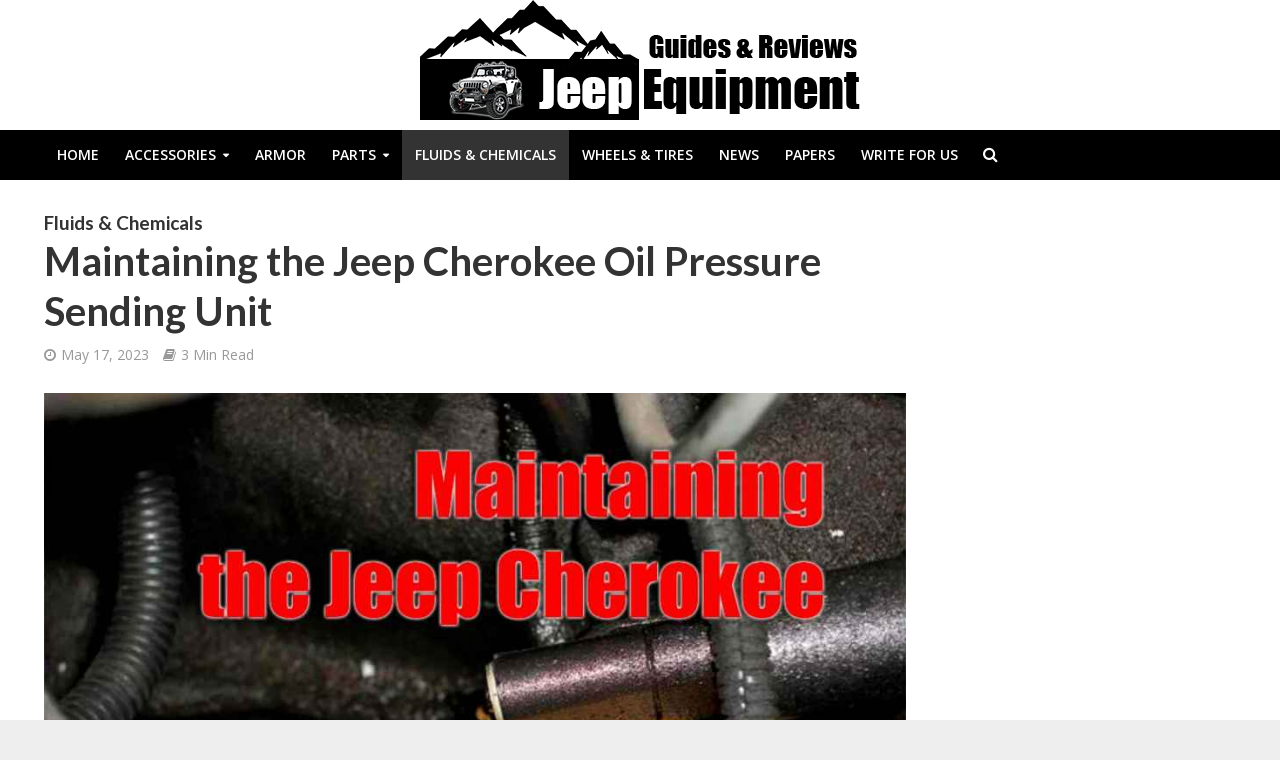

--- FILE ---
content_type: text/html; charset=UTF-8
request_url: https://tonybassogm.com/chemicals-fluids/maintaining-the-jeep-cherokee-oil-pressure-sending-unit/
body_size: 20760
content:
<!DOCTYPE html>
<html lang="en-US">
<head><script>if(navigator.userAgent.match(/MSIE|Internet Explorer/i)||navigator.userAgent.match(/Trident\/7\..*?rv:11/i)){var href=document.location.href;if(!href.match(/[?&]nowprocket/)){if(href.indexOf("?")==-1){if(href.indexOf("#")==-1){document.location.href=href+"?nowprocket=1"}else{document.location.href=href.replace("#","?nowprocket=1#")}}else{if(href.indexOf("#")==-1){document.location.href=href+"&nowprocket=1"}else{document.location.href=href.replace("#","&nowprocket=1#")}}}}</script><script>class RocketLazyLoadScripts{constructor(e){this.triggerEvents=e,this.eventOptions={passive:!0},this.userEventListener=this.triggerListener.bind(this),this.delayedScripts={normal:[],async:[],defer:[]},this.allJQueries=[]}_addUserInteractionListener(e){this.triggerEvents.forEach((t=>window.addEventListener(t,e.userEventListener,e.eventOptions)))}_removeUserInteractionListener(e){this.triggerEvents.forEach((t=>window.removeEventListener(t,e.userEventListener,e.eventOptions)))}triggerListener(){this._removeUserInteractionListener(this),"loading"===document.readyState?document.addEventListener("DOMContentLoaded",this._loadEverythingNow.bind(this)):this._loadEverythingNow()}async _loadEverythingNow(){this._delayEventListeners(),this._delayJQueryReady(this),this._handleDocumentWrite(),this._registerAllDelayedScripts(),this._preloadAllScripts(),await this._loadScriptsFromList(this.delayedScripts.normal),await this._loadScriptsFromList(this.delayedScripts.defer),await this._loadScriptsFromList(this.delayedScripts.async),await this._triggerDOMContentLoaded(),await this._triggerWindowLoad(),window.dispatchEvent(new Event("rocket-allScriptsLoaded"))}_registerAllDelayedScripts(){document.querySelectorAll("script[type=rocketlazyloadscript]").forEach((e=>{e.hasAttribute("src")?e.hasAttribute("async")&&!1!==e.async?this.delayedScripts.async.push(e):e.hasAttribute("defer")&&!1!==e.defer||"module"===e.getAttribute("data-rocket-type")?this.delayedScripts.defer.push(e):this.delayedScripts.normal.push(e):this.delayedScripts.normal.push(e)}))}async _transformScript(e){return await this._requestAnimFrame(),new Promise((t=>{const n=document.createElement("script");let i;[...e.attributes].forEach((e=>{let t=e.nodeName;"type"!==t&&("data-rocket-type"===t&&(t="type",i=e.nodeValue),n.setAttribute(t,e.nodeValue))})),e.hasAttribute("src")&&this._isValidScriptType(i)?(n.addEventListener("load",t),n.addEventListener("error",t)):(n.text=e.text,t()),e.parentNode.replaceChild(n,e)}))}_isValidScriptType(e){return!e||""===e||"string"==typeof e&&["text/javascript","text/x-javascript","text/ecmascript","text/jscript","application/javascript","application/x-javascript","application/ecmascript","application/jscript","module"].includes(e.toLowerCase())}async _loadScriptsFromList(e){const t=e.shift();return t?(await this._transformScript(t),this._loadScriptsFromList(e)):Promise.resolve()}_preloadAllScripts(){var e=document.createDocumentFragment();[...this.delayedScripts.normal,...this.delayedScripts.defer,...this.delayedScripts.async].forEach((t=>{const n=t.getAttribute("src");if(n){const t=document.createElement("link");t.href=n,t.rel="preload",t.as="script",e.appendChild(t)}})),document.head.appendChild(e)}_delayEventListeners(){let e={};function t(t,n){!function(t){function n(n){return e[t].eventsToRewrite.indexOf(n)>=0?"rocket-"+n:n}e[t]||(e[t]={originalFunctions:{add:t.addEventListener,remove:t.removeEventListener},eventsToRewrite:[]},t.addEventListener=function(){arguments[0]=n(arguments[0]),e[t].originalFunctions.add.apply(t,arguments)},t.removeEventListener=function(){arguments[0]=n(arguments[0]),e[t].originalFunctions.remove.apply(t,arguments)})}(t),e[t].eventsToRewrite.push(n)}function n(e,t){let n=e[t];Object.defineProperty(e,t,{get:()=>n||function(){},set(i){e["rocket"+t]=n=i}})}t(document,"DOMContentLoaded"),t(window,"DOMContentLoaded"),t(window,"load"),t(window,"pageshow"),t(document,"readystatechange"),n(document,"onreadystatechange"),n(window,"onload"),n(window,"onpageshow")}_delayJQueryReady(e){let t=window.jQuery;Object.defineProperty(window,"jQuery",{get:()=>t,set(n){if(n&&n.fn&&!e.allJQueries.includes(n)){n.fn.ready=n.fn.init.prototype.ready=function(t){e.domReadyFired?t.bind(document)(n):document.addEventListener("rocket-DOMContentLoaded",(()=>t.bind(document)(n)))};const t=n.fn.on;n.fn.on=n.fn.init.prototype.on=function(){if(this[0]===window){function e(e){return e.split(" ").map((e=>"load"===e||0===e.indexOf("load.")?"rocket-jquery-load":e)).join(" ")}"string"==typeof arguments[0]||arguments[0]instanceof String?arguments[0]=e(arguments[0]):"object"==typeof arguments[0]&&Object.keys(arguments[0]).forEach((t=>{delete Object.assign(arguments[0],{[e(t)]:arguments[0][t]})[t]}))}return t.apply(this,arguments),this},e.allJQueries.push(n)}t=n}})}async _triggerDOMContentLoaded(){this.domReadyFired=!0,await this._requestAnimFrame(),document.dispatchEvent(new Event("rocket-DOMContentLoaded")),await this._requestAnimFrame(),window.dispatchEvent(new Event("rocket-DOMContentLoaded")),await this._requestAnimFrame(),document.dispatchEvent(new Event("rocket-readystatechange")),await this._requestAnimFrame(),document.rocketonreadystatechange&&document.rocketonreadystatechange()}async _triggerWindowLoad(){await this._requestAnimFrame(),window.dispatchEvent(new Event("rocket-load")),await this._requestAnimFrame(),window.rocketonload&&window.rocketonload(),await this._requestAnimFrame(),this.allJQueries.forEach((e=>e(window).trigger("rocket-jquery-load"))),window.dispatchEvent(new Event("rocket-pageshow")),await this._requestAnimFrame(),window.rocketonpageshow&&window.rocketonpageshow()}_handleDocumentWrite(){const e=new Map;document.write=document.writeln=function(t){const n=document.currentScript;n||console.error("WPRocket unable to document.write this: "+t);const i=document.createRange(),r=n.parentElement;let a=e.get(n);void 0===a&&(a=n.nextSibling,e.set(n,a));const o=document.createDocumentFragment();i.setStart(o,0),o.appendChild(i.createContextualFragment(t)),r.insertBefore(o,a)}}async _requestAnimFrame(){return new Promise((e=>requestAnimationFrame(e)))}static run(){const e=new RocketLazyLoadScripts(["keydown","mousemove","touchmove","touchstart","touchend","wheel"]);e._addUserInteractionListener(e)}}RocketLazyLoadScripts.run();
</script>
<meta charset="UTF-8">
<meta name="viewport" content="width=device-width,initial-scale=1.0">
<meta name='dmca-site-verification' content='TkpOM2djaTBWaWxDVkF3d1BkK1VENndpYVRuVzRxZWxjeWpBanp2K21jMD01' />
<link rel="pingback" href="">

	<!-- This site is optimized with the Yoast SEO plugin v14.7 - https://yoast.com/wordpress/plugins/seo/ -->
	<title>Maintenance Tips for Jeep Cherokee Oil Pressure Sending Unit</title><link rel="stylesheet" href="https://tonybassogm.com/wp-content/cache/min/1/8ca0047289520803bce7dd3a5043e4b4.css" media="all" data-minify="1" />
	<meta name="description" content="Learn how to maintain your Jeep Cherokee oil pressure sending unit and get the most out of your vehicle." />
	<meta name="robots" content="index, follow" />
	<meta name="googlebot" content="index, follow, max-snippet:-1, max-image-preview:large, max-video-preview:-1" />
	<meta name="bingbot" content="index, follow, max-snippet:-1, max-image-preview:large, max-video-preview:-1" />
	<link rel="canonical" href="https://tonybassogm.com/chemicals-fluids/maintaining-the-jeep-cherokee-oil-pressure-sending-unit/" />
	<meta property="og:locale" content="en_US" />
	<meta property="og:type" content="article" />
	<meta property="og:title" content="Maintenance Tips for Jeep Cherokee Oil Pressure Sending Unit" />
	<meta property="og:description" content="Learn how to maintain your Jeep Cherokee oil pressure sending unit and get the most out of your vehicle." />
	<meta property="og:url" content="https://tonybassogm.com/chemicals-fluids/maintaining-the-jeep-cherokee-oil-pressure-sending-unit/" />
	<meta property="og:site_name" content="JeepEquipment" />
	<meta property="article:published_time" content="2023-05-17T18:00:56+00:00" />
	<meta property="article:modified_time" content="2023-05-17T18:41:42+00:00" />
	<meta property="og:image" content="https://tonybassogm.com/wp-content/uploads/2023/05/Maintaining-the-Jeep-Cherokee-Oil-Pressure-Sending-Unit.jpg" />
	<meta property="og:image:width" content="1035" />
	<meta property="og:image:height" content="739" />
	<meta name="twitter:card" content="summary_large_image" />
	<script type="application/ld+json" class="yoast-schema-graph">{"@context":"https://schema.org","@graph":[{"@type":"WebSite","@id":"https://tonybassogm.com/#website","url":"https://tonybassogm.com/","name":"JeepEquipment","description":"Best Jeep Parts and Accessories for Show and Off-road Performance Vehicles","potentialAction":[{"@type":"SearchAction","target":"https://tonybassogm.com/?s={search_term_string}","query-input":"required name=search_term_string"}],"inLanguage":"en-US"},{"@type":"ImageObject","@id":"https://tonybassogm.com/chemicals-fluids/maintaining-the-jeep-cherokee-oil-pressure-sending-unit/#primaryimage","inLanguage":"en-US","url":"https://tonybassogm.com/wp-content/uploads/2023/05/Maintaining-the-Jeep-Cherokee-Oil-Pressure-Sending-Unit.jpg","width":1035,"height":739,"caption":"Maintaining the Jeep Cherokee Oil Pressure Sending Unit"},{"@type":"WebPage","@id":"https://tonybassogm.com/chemicals-fluids/maintaining-the-jeep-cherokee-oil-pressure-sending-unit/#webpage","url":"https://tonybassogm.com/chemicals-fluids/maintaining-the-jeep-cherokee-oil-pressure-sending-unit/","name":"Maintenance Tips for Jeep Cherokee Oil Pressure Sending Unit","isPartOf":{"@id":"https://tonybassogm.com/#website"},"primaryImageOfPage":{"@id":"https://tonybassogm.com/chemicals-fluids/maintaining-the-jeep-cherokee-oil-pressure-sending-unit/#primaryimage"},"datePublished":"2023-05-17T18:00:56+00:00","dateModified":"2023-05-17T18:41:42+00:00","author":{"@id":"https://tonybassogm.com/#/schema/person/02a6d736e448460c88a511991858dc26"},"description":"Learn how to maintain your Jeep Cherokee oil pressure sending unit and get the most out of your vehicle.","inLanguage":"en-US","potentialAction":[{"@type":"ReadAction","target":["https://tonybassogm.com/chemicals-fluids/maintaining-the-jeep-cherokee-oil-pressure-sending-unit/"]}]},{"@type":["Person"],"@id":"https://tonybassogm.com/#/schema/person/02a6d736e448460c88a511991858dc26","name":"Andy Shane","image":{"@type":"ImageObject","@id":"https://tonybassogm.com/#personlogo","inLanguage":"en-US","url":"https://tonybassogm.com/wp-content/uploads/2020/03/2020-03-06_20-14-36-150x150.jpg","caption":"Andy Shane"}}]}</script>
	<!-- / Yoast SEO plugin. -->


<link rel='dns-prefetch' href='//fonts.googleapis.com' />
<link href='https://fonts.gstatic.com' crossorigin rel='preconnect' />
<style type="text/css">
img.wp-smiley,
img.emoji {
	display: inline !important;
	border: none !important;
	box-shadow: none !important;
	height: 1em !important;
	width: 1em !important;
	margin: 0 .07em !important;
	vertical-align: -0.1em !important;
	background: none !important;
	padding: 0 !important;
}
</style>
	






<style id='ez-toc-inline-css' type='text/css'>
div#ez-toc-container p.ez-toc-title {font-size: 120%;}div#ez-toc-container p.ez-toc-title {font-weight: 500;}div#ez-toc-container ul li {font-size: 95%;}div#ez-toc-container nav ul ul li ul li {font-size: %!important;}
</style>
<link rel='stylesheet' id='herald-fonts-css'  href='https://fonts.googleapis.com/css?family=Open+Sans%3A400%2C600%7CLato%3A400%2C700&#038;subset=latin%2Clatin-ext&#038;ver=2.1.2&#038;display=swap' type='text/css' media='all' />

<style id='herald-main-inline-css' type='text/css'>
h1, .h1, .herald-no-sid .herald-posts .h2{ font-size: 4.0rem; }h2, .h2, .herald-no-sid .herald-posts .h3{ font-size: 3.3rem; }h3, .h3, .herald-no-sid .herald-posts .h4 { font-size: 2.8rem; }h4, .h4, .herald-no-sid .herald-posts .h5 { font-size: 2.3rem; }h5, .h5, .herald-no-sid .herald-posts .h6 { font-size: 1.9rem; }h6, .h6, .herald-no-sid .herald-posts .h7 { font-size: 1.6rem; }.h7 {font-size: 1.4rem;}.herald-entry-content, .herald-sidebar{font-size: 1.6rem;}.entry-content .entry-headline{font-size: 1.9rem;}body{font-size: 1.6rem;}.widget{font-size: 1.5rem;}.herald-menu{font-size: 1.4rem;}.herald-mod-title .herald-mod-h, .herald-sidebar .widget-title{font-size: 1.6rem;}.entry-meta .meta-item, .entry-meta a, .entry-meta span{font-size: 1.4rem;}.entry-meta.meta-small .meta-item, .entry-meta.meta-small a, .entry-meta.meta-small span{font-size: 1.3rem;}.herald-site-header .header-top,.header-top .herald-in-popup,.header-top .herald-menu ul {background: #111111;color: #aaaaaa;}.header-top a {color: #aaaaaa;}.header-top a:hover,.header-top .herald-menu li:hover > a{color: #ffffff;}.header-top .herald-menu-popup:hover > span,.header-top .herald-menu-popup-search span:hover,.header-top .herald-menu-popup-search.herald-search-active{color: #ffffff;}#wp-calendar tbody td a{background: #0288d1;color:#FFF;}.header-top .herald-login #loginform label,.header-top .herald-login p,.header-top a.btn-logout {color: #ffffff;}.header-top .herald-login #loginform input {color: #111111;}.header-top .herald-login .herald-registration-link:after {background: rgba(255,255,255,0.25);}.header-top .herald-login #loginform input[type=submit],.header-top .herald-in-popup .btn-logout {background-color: #ffffff;color: #111111;}.header-top a.btn-logout:hover{color: #111111;}.header-middle {background-repeat:no-repeat;background-position:center center;background-image:url('https://tonybassogm.com/wp-content/uploads/2020/03/jeepequip_logo5.png');}.header-middle{background-color: #ffffff;color: #ffffff;}.header-middle a{color: #ffffff;}.header-middle.herald-header-wraper,.header-middle .col-lg-12{height: 130px;}.header-middle .site-title img{max-height: 130px;}.header-middle .sub-menu{background-color: #ffffff;}.header-middle .sub-menu a,.header-middle .herald-search-submit:hover,.header-middle li.herald-mega-menu .col-lg-3 a:hover,.header-middle li.herald-mega-menu .col-lg-3 a:hover:after{color: #111111;}.header-middle .herald-menu li:hover > a,.header-middle .herald-menu-popup-search:hover > span,.header-middle .herald-cart-icon:hover > a{color: #111111;background-color: #ffffff;}.header-middle .current-menu-parent a,.header-middle .current-menu-ancestor a,.header-middle .current_page_item > a,.header-middle .current-menu-item > a{background-color: rgba(255,255,255,0.2); }.header-middle .sub-menu > li > a,.header-middle .herald-search-submit,.header-middle li.herald-mega-menu .col-lg-3 a{color: rgba(17,17,17,0.7); }.header-middle .sub-menu > li:hover > a{color: #111111; }.header-middle .herald-in-popup{background-color: #ffffff;}.header-middle .herald-menu-popup a{color: #111111;}.header-middle .herald-in-popup{background-color: #ffffff;}.header-middle .herald-search-input{color: #111111;}.header-middle .herald-menu-popup a{color: #111111;}.header-middle .herald-menu-popup > span,.header-middle .herald-search-active > span{color: #ffffff;}.header-middle .herald-menu-popup:hover > span,.header-middle .herald-search-active > span{background-color: #ffffff;color: #111111;}.header-middle .herald-login #loginform label,.header-middle .herald-login #loginform input,.header-middle .herald-login p,.header-middle a.btn-logout,.header-middle .herald-login .herald-registration-link:hover,.header-middle .herald-login .herald-lost-password-link:hover {color: #111111;}.header-middle .herald-login .herald-registration-link:after {background: rgba(17,17,17,0.15);}.header-middle .herald-login a,.header-middle .herald-username a {color: #111111;}.header-middle .herald-login a:hover,.header-middle .herald-login .herald-registration-link,.header-middle .herald-login .herald-lost-password-link {color: #ffffff;}.header-middle .herald-login #loginform input[type=submit],.header-middle .herald-in-popup .btn-logout {background-color: #ffffff;color: #ffffff;}.header-middle a.btn-logout:hover{color: #ffffff;}.header-bottom{background: #000000;color: #ffffff;}.header-bottom a,.header-bottom .herald-site-header .herald-search-submit{color: #ffffff;}.header-bottom a:hover{color: #424242;}.header-bottom a:hover,.header-bottom .herald-menu li:hover > a,.header-bottom li.herald-mega-menu .col-lg-3 a:hover:after{color: #424242;}.header-bottom .herald-menu li:hover > a,.header-bottom .herald-menu-popup-search:hover > span,.header-bottom .herald-cart-icon:hover > a {color: #424242;background-color: #ffffff;}.header-bottom .current-menu-parent a,.header-bottom .current-menu-ancestor a,.header-bottom .current_page_item > a,.header-bottom .current-menu-item > a {background-color: rgba(255,255,255,0.2); }.header-bottom .sub-menu{background-color: #ffffff;}.header-bottom .herald-menu li.herald-mega-menu .col-lg-3 a,.header-bottom .sub-menu > li > a,.header-bottom .herald-search-submit{color: rgba(66,66,66,0.7); }.header-bottom .herald-menu li.herald-mega-menu .col-lg-3 a:hover,.header-bottom .sub-menu > li:hover > a{color: #424242; }.header-bottom .sub-menu > li > a,.header-bottom .herald-search-submit{color: rgba(66,66,66,0.7); }.header-bottom .sub-menu > li:hover > a{color: #424242; }.header-bottom .herald-in-popup {background-color: #ffffff;}.header-bottom .herald-menu-popup a {color: #424242;}.header-bottom .herald-in-popup,.header-bottom .herald-search-input {background-color: #ffffff;}.header-bottom .herald-menu-popup a,.header-bottom .herald-search-input{color: #424242;}.header-bottom .herald-menu-popup > span,.header-bottom .herald-search-active > span{color: #ffffff;}.header-bottom .herald-menu-popup:hover > span,.header-bottom .herald-search-active > span{background-color: #ffffff;color: #424242;}.header-bottom .herald-login #loginform label,.header-bottom .herald-login #loginform input,.header-bottom .herald-login p,.header-bottom a.btn-logout,.header-bottom .herald-login .herald-registration-link:hover,.header-bottom .herald-login .herald-lost-password-link:hover {color: #424242;}.header-bottom .herald-login .herald-registration-link:after {background: rgba(66,66,66,0.15);}.header-bottom .herald-login a {color: #424242;}.header-bottom .herald-login a:hover,.header-bottom .herald-login .herald-registration-link,.header-bottom .herald-login .herald-lost-password-link {color: #000000;}.header-bottom .herald-login #loginform input[type=submit],.header-bottom .herald-in-popup .btn-logout {background-color: #000000;color: #ffffff;}.header-bottom a.btn-logout:hover{color: #ffffff;}.herald-header-sticky{background: #000000;color: #ffffff;}.herald-header-sticky a{color: #ffffff;}.herald-header-sticky .herald-menu li:hover > a{color: #444444;background-color: #ffffff;}.herald-header-sticky .sub-menu{background-color: #ffffff;}.herald-header-sticky .sub-menu a{color: #444444;}.herald-header-sticky .sub-menu > li:hover > a{color: #000000;}.herald-header-sticky .herald-in-popup,.herald-header-sticky .herald-search-input {background-color: #ffffff;}.herald-header-sticky .herald-menu-popup a{color: #444444;}.herald-header-sticky .herald-menu-popup > span,.herald-header-sticky .herald-search-active > span{color: #ffffff;}.herald-header-sticky .herald-menu-popup:hover > span,.herald-header-sticky .herald-search-active > span{background-color: #ffffff;color: #444444;}.herald-header-sticky .herald-search-input,.herald-header-sticky .herald-search-submit{color: #444444;}.herald-header-sticky .herald-menu li:hover > a,.herald-header-sticky .herald-menu-popup-search:hover > span,.herald-header-sticky .herald-cart-icon:hover a {color: #444444;background-color: #ffffff;}.herald-header-sticky .herald-login #loginform label,.herald-header-sticky .herald-login #loginform input,.herald-header-sticky .herald-login p,.herald-header-sticky a.btn-logout,.herald-header-sticky .herald-login .herald-registration-link:hover,.herald-header-sticky .herald-login .herald-lost-password-link:hover {color: #444444;}.herald-header-sticky .herald-login .herald-registration-link:after {background: rgba(68,68,68,0.15);}.herald-header-sticky .herald-login a {color: #444444;}.herald-header-sticky .herald-login a:hover,.herald-header-sticky .herald-login .herald-registration-link,.herald-header-sticky .herald-login .herald-lost-password-link {color: #000000;}.herald-header-sticky .herald-login #loginform input[type=submit],.herald-header-sticky .herald-in-popup .btn-logout {background-color: #000000;color: #ffffff;}.herald-header-sticky a.btn-logout:hover{color: #ffffff;}.header-trending{background: #eeeeee;color: #666666;}.header-trending a{color: #666666;}.header-trending a:hover{color: #111111;}body {background-color:#eeeeee;color: #444444;font-family: 'Open Sans';font-weight: 400;}.herald-site-content{background-color:#ffffff; box-shadow: 0 0 0 1px rgba(68,68,68,0.1);}h1, h2, h3, h4, h5, h6,.h1, .h2, .h3, .h4, .h5, .h6, .h7{font-family: 'Lato';font-weight: 700;}.header-middle .herald-menu,.header-bottom .herald-menu,.herald-header-sticky .herald-menu,.herald-mobile-nav{font-family: 'Open Sans';font-weight: 600;}.herald-menu li.herald-mega-menu .herald-ovrld .meta-category a{font-family: 'Open Sans';font-weight: 400;}.herald-entry-content blockquote p{color: #0288d1;}pre {background: rgba(68,68,68,0.06);border: 1px solid rgba(68,68,68,0.2);}thead {background: rgba(68,68,68,0.06);}a,.entry-title a:hover,.herald-menu .sub-menu li .meta-category a{color: #0288d1;}.entry-meta-wrapper .entry-meta span:before,.entry-meta-wrapper .entry-meta a:before,.entry-meta-wrapper .entry-meta .meta-item:before,.entry-meta-wrapper .entry-meta div,li.herald-mega-menu .sub-menu .entry-title a,.entry-meta-wrapper .herald-author-twitter{color: #444444;}.herald-mod-title h1,.herald-mod-title h2,.herald-mod-title h4{color: #ffffff;}.herald-mod-head:after,.herald-mod-title .herald-color,.widget-title:after,.widget-title span{color: #ffffff;background-color: #333333;}.herald-mod-title .herald-color a{color: #ffffff;}.herald-ovrld .meta-category a,.herald-fa-wrapper .meta-category a{background-color: #0288d1;}.meta-tags a,.widget_tag_cloud a,.herald-share-meta:after{background: rgba(51,51,51,0.1);}h1, h2, h3, h4, h5, h6,.entry-title a {color: #333333;}.herald-pagination .page-numbers,.herald-mod-subnav a,.herald-mod-actions a,.herald-slider-controls div,.meta-tags a,.widget.widget_tag_cloud a,.herald-sidebar .mks_autor_link_wrap a,.herald-sidebar .meks-instagram-follow-link a,.mks_themeforest_widget .mks_read_more a,.herald-read-more{color: #444444;}.widget.widget_tag_cloud a:hover,.entry-content .meta-tags a:hover{background-color: #0288d1;color: #FFF;}.herald-pagination .prev.page-numbers,.herald-pagination .next.page-numbers,.herald-pagination .prev.page-numbers:hover,.herald-pagination .next.page-numbers:hover,.herald-pagination .page-numbers.current,.herald-pagination .page-numbers.current:hover,.herald-next a,.herald-pagination .herald-next a:hover,.herald-prev a,.herald-pagination .herald-prev a:hover,.herald-load-more a,.herald-load-more a:hover,.entry-content .herald-search-submit,.herald-mod-desc .herald-search-submit,.wpcf7-submit{background-color:#0288d1;color: #FFF;}.herald-pagination .page-numbers:hover{background-color: rgba(68,68,68,0.1);}.widget a,.recentcomments a,.widget a:hover,.herald-sticky-next a:hover,.herald-sticky-prev a:hover,.herald-mod-subnav a:hover,.herald-mod-actions a:hover,.herald-slider-controls div:hover,.meta-tags a:hover,.widget_tag_cloud a:hover,.mks_autor_link_wrap a:hover,.meks-instagram-follow-link a:hover,.mks_themeforest_widget .mks_read_more a:hover,.herald-read-more:hover,.widget .entry-title a:hover,li.herald-mega-menu .sub-menu .entry-title a:hover,.entry-meta-wrapper .meta-item:hover a,.entry-meta-wrapper .meta-item:hover a:before,.entry-meta-wrapper .herald-share:hover > span,.entry-meta-wrapper .herald-author-name:hover,.entry-meta-wrapper .herald-author-twitter:hover,.entry-meta-wrapper .herald-author-twitter:hover:before{color:#0288d1;}.widget ul li a,.widget .entry-title a,.herald-author-name,.entry-meta-wrapper .meta-item,.entry-meta-wrapper .meta-item span,.entry-meta-wrapper .meta-item a,.herald-mod-actions a{color: #444444;}.widget li:before{background: rgba(68,68,68,0.3);}.widget_categories .count{background: #0288d1;color: #FFF;}input[type="submit"],.spinner > div{background-color: #0288d1;}.herald-mod-actions a:hover,.comment-body .edit-link a,.herald-breadcrumbs a:hover{color:#0288d1;}.herald-header-wraper .herald-soc-nav a:hover,.meta-tags span,li.herald-mega-menu .herald-ovrld .entry-title a,li.herald-mega-menu .herald-ovrld .entry-title a:hover,.herald-ovrld .entry-meta .herald-reviews i:before{color: #FFF;}.entry-meta .meta-item, .entry-meta span, .entry-meta a,.meta-category span,.post-date,.recentcomments,.rss-date,.comment-metadata a,.entry-meta a:hover,.herald-menu li.herald-mega-menu .col-lg-3 a:after,.herald-breadcrumbs,.herald-breadcrumbs a,.entry-meta .herald-reviews i:before{color: #999999;}.herald-lay-a .herald-lay-over{background: #ffffff;}.herald-pagination a:hover,input[type="submit"]:hover,.entry-content .herald-search-submit:hover,.wpcf7-submit:hover,.herald-fa-wrapper .meta-category a:hover,.herald-ovrld .meta-category a:hover,.herald-mod-desc .herald-search-submit:hover,.herald-single-sticky .herald-share li a:hover{cursor: pointer;text-decoration: none;background-image: -moz-linear-gradient(left,rgba(0,0,0,0.1) 0%,rgba(0,0,0,0.1) 100%);background-image: -webkit-gradient(linear,left top,right top,color-stop(0%,rgba(0,0,0,0.1)),color-stop(100%,rgba(0,0,0,0.1)));background-image: -webkit-linear-gradient(left,rgba(0,0,0,0.1) 0%,rgba(0,0,0,0.1) 100%);background-image: -o-linear-gradient(left,rgba(0,0,0,0.1) 0%,rgba(0,0,0,0.1) 100%);background-image: -ms-linear-gradient(left,rgba(0,0,0,0.1) 0%,rgba(0,0,0,0.1) 100%);background-image: linear-gradient(to right,rgba(0,0,0,0.1) 0%,rgba(0,0,0,0.1) 100%);}.herald-sticky-next a,.herald-sticky-prev a{color: #444444;}.herald-sticky-prev a:before,.herald-sticky-next a:before,.herald-comment-action,.meta-tags span,.herald-entry-content .herald-link-pages a{background: #444444;}.herald-sticky-prev a:hover:before,.herald-sticky-next a:hover:before,.herald-comment-action:hover,div.mejs-controls .mejs-time-rail .mejs-time-current,.herald-entry-content .herald-link-pages a:hover{background: #0288d1;} .herald-site-footer{background: #222222;color: #dddddd;}.herald-site-footer .widget-title span{color: #dddddd;background: transparent;}.herald-site-footer .widget-title:before{background:#dddddd;}.herald-site-footer .widget-title:after,.herald-site-footer .widget_tag_cloud a{background: rgba(221,221,221,0.1);}.herald-site-footer .widget li:before{background: rgba(221,221,221,0.3);}.herald-site-footer a,.herald-site-footer .widget a:hover,.herald-site-footer .widget .meta-category a,.herald-site-footer .herald-slider-controls .owl-prev:hover,.herald-site-footer .herald-slider-controls .owl-next:hover,.herald-site-footer .herald-slider-controls .herald-mod-actions:hover{color: #0288d1;}.herald-site-footer .widget a,.herald-site-footer .mks_author_widget h3{color: #dddddd;}.herald-site-footer .entry-meta .meta-item, .herald-site-footer .entry-meta span, .herald-site-footer .entry-meta a, .herald-site-footer .meta-category span, .herald-site-footer .post-date, .herald-site-footer .recentcomments, .herald-site-footer .rss-date, .herald-site-footer .comment-metadata a{color: #aaaaaa;}.herald-site-footer .mks_author_widget .mks_autor_link_wrap a, .herald-site-footer.mks_read_more a, .herald-site-footer .herald-read-more,.herald-site-footer .herald-slider-controls .owl-prev, .herald-site-footer .herald-slider-controls .owl-next, .herald-site-footer .herald-mod-wrap .herald-mod-actions a{border-color: rgba(221,221,221,0.2);}.herald-site-footer .mks_author_widget .mks_autor_link_wrap a:hover, .herald-site-footer.mks_read_more a:hover, .herald-site-footer .herald-read-more:hover,.herald-site-footer .herald-slider-controls .owl-prev:hover, .herald-site-footer .herald-slider-controls .owl-next:hover, .herald-site-footer .herald-mod-wrap .herald-mod-actions a:hover{border-color: rgba(2,136,209,0.5);}.herald-site-footer .widget_search .herald-search-input{color: #222222;}.herald-site-footer .widget_tag_cloud a:hover{background:#0288d1;color:#FFF;}.footer-bottom a{color:#dddddd;}.footer-bottom a:hover,.footer-bottom .herald-copyright a{color:#0288d1;}.footer-bottom .herald-menu li:hover > a{color: #0288d1;}.footer-bottom .sub-menu{background-color: rgba(0,0,0,0.5);} .herald-pagination{border-top: 1px solid rgba(51,51,51,0.1);}.entry-content a:hover,.comment-respond a:hover,.comment-reply-link:hover{border-bottom: 2px solid #0288d1;}.footer-bottom .herald-copyright a:hover{border-bottom: 2px solid #0288d1;}.herald-slider-controls .owl-prev,.herald-slider-controls .owl-next,.herald-mod-wrap .herald-mod-actions a{border: 1px solid rgba(68,68,68,0.2);}.herald-slider-controls .owl-prev:hover,.herald-slider-controls .owl-next:hover,.herald-mod-wrap .herald-mod-actions a:hover,.herald-author .herald-socials-actions .herald-mod-actions a:hover {border-color: rgba(2,136,209,0.5);}.herald-pagination,.herald-link-pages,#wp-calendar thead th,#wp-calendar tbody td,#wp-calendar tbody td:last-child{border-color: rgba(68,68,68,0.1);}.herald-lay-h:after,.herald-site-content .herald-related .herald-lay-h:after,.herald-lay-e:after,.herald-site-content .herald-related .herald-lay-e:after,.herald-lay-j:after,.herald-site-content .herald-related .herald-lay-j:after,.herald-lay-l:after,.herald-site-content .herald-related .herald-lay-l:after {background-color: rgba(68,68,68,0.1);}input[type="text"], input[type="email"], input[type="url"], input[type="tel"], input[type="number"], input[type="date"], input[type="password"], select, textarea,.herald-single-sticky,td,th,table,.mks_author_widget .mks_autor_link_wrap a,.widget .meks-instagram-follow-link a,.mks_read_more a,.herald-read-more{border-color: rgba(68,68,68,0.2);}.entry-content .herald-search-input,.herald-fake-button,input[type="text"]:focus, input[type="email"]:focus, input[type="url"]:focus, input[type="tel"]:focus, input[type="number"]:focus, input[type="date"]:focus, input[type="password"]:focus, textarea:focus{border-color: rgba(68,68,68,0.3);}.mks_author_widget .mks_autor_link_wrap a:hover,.widget .meks-instagram-follow-link a:hover,.mks_read_more a:hover,.herald-read-more:hover{border-color: rgba(2,136,209,0.5);}.comment-form,.herald-gray-area,.entry-content .herald-search-form,.herald-mod-desc .herald-search-form{background-color: rgba(68,68,68,0.06);border: 1px solid rgba(68,68,68,0.15);}.herald-boxed .herald-breadcrumbs{background-color: rgba(68,68,68,0.06);}.herald-breadcrumbs{border-color: rgba(68,68,68,0.15);}.single .herald-entry-content .herald-ad,.archive .herald-posts .herald-ad{border-top: 1px solid rgba(68,68,68,0.15);}.archive .herald-posts .herald-ad{border-bottom: 1px solid rgba(68,68,68,0.15);}li.comment .comment-body:after{background-color: rgba(68,68,68,0.06);}.herald-pf-invert .entry-title a:hover .herald-format-icon{background: #0288d1;}.herald-responsive-header,.herald-mobile-nav,.herald-responsive-header .herald-menu-popup-search .fa{color: #ffffff;background: #000000;}.herald-responsive-header a{color: #ffffff;}.herald-mobile-nav li a{color: #ffffff;}.herald-mobile-nav li a,.herald-mobile-nav .herald-mega-menu.herald-mega-menu-classic>.sub-menu>li>a{border-bottom: 1px solid rgba(255,255,255,0.15);}.herald-mobile-nav{border-right: 1px solid rgba(255,255,255,0.15);}.herald-mobile-nav li a:hover{color: #fff;background-color: #424242;}.herald-menu-toggler{color: #ffffff;border-color: rgba(255,255,255,0.15);}.herald-goto-top{color: #ffffff;background-color: #333333;}.herald-goto-top:hover{background-color: #0288d1;}.herald-responsive-header .herald-menu-popup > span,.herald-responsive-header .herald-search-active > span{color: #ffffff;}.herald-responsive-header .herald-menu-popup-search .herald-in-popup{background: #ffffff;}.herald-responsive-header .herald-search-input,.herald-responsive-header .herald-menu-popup-search .herald-search-submit{color: #444444;}.site-title a{text-transform: none;}.site-description{text-transform: none;}.main-navigation{text-transform: uppercase;}.entry-title{text-transform: none;}.meta-category a{text-transform: uppercase;}.herald-mod-title{text-transform: none;}.herald-sidebar .widget-title{text-transform: none;}.herald-site-footer .widget-title{text-transform: none;}.fa-post-thumbnail:before, .herald-ovrld .herald-post-thumbnail span:before, .herald-ovrld .herald-post-thumbnail a:before { opacity: 0.5; }.herald-fa-item:hover .fa-post-thumbnail:before, .herald-ovrld:hover .herald-post-thumbnail a:before, .herald-ovrld:hover .herald-post-thumbnail span:before{ opacity: 0.8; }@media only screen and (min-width: 1249px) {.herald-site-header .header-top,.header-middle,.header-bottom,.herald-header-sticky,.header-trending{ display:block !important;}.herald-responsive-header,.herald-mobile-nav{display:none !important;}.herald-site-content {margin-top: 0 !important;}.herald-mega-menu .sub-menu {display: block;}.header-mobile-ad {display: none;}}
</style>
<script type="rocketlazyloadscript" data-minify="1" data-rocket-type='text/javascript' src='https://tonybassogm.com/wp-content/cache/min/1/wp-content/plugins/shortcode-for-current-date/dist/script.js?ver=1690146307' defer></script>
<script type="rocketlazyloadscript" data-rocket-type='text/javascript' src='https://tonybassogm.com/wp-includes/js/jquery/jquery.js?ver=1.12.4-wp' defer></script>
<script type="rocketlazyloadscript" data-rocket-type='text/javascript' src='https://tonybassogm.com/wp-includes/js/jquery/jquery-migrate.min.js?ver=1.4.1' defer></script>
<script type="rocketlazyloadscript" data-rocket-type='text/javascript' src='https://tonybassogm.com/wp-content/plugins/wp-user-avatar/assets/flatpickr/flatpickr.min.js?ver=4.10.2' defer></script>
<script type="rocketlazyloadscript" data-rocket-type='text/javascript' src='https://tonybassogm.com/wp-content/plugins/wp-user-avatar/assets/select2/select2.min.js?ver=4.10.2' defer></script>
<script type="rocketlazyloadscript" data-rocket-type='text/javascript'>window.addEventListener('DOMContentLoaded', function() {
jQuery(document).ready(function(){document.querySelectorAll(".ez-toc-section").forEach(t=>{t.setAttribute("ez-toc-data-id","#"+decodeURI(t.getAttribute("id")))}),jQuery("a.ez-toc-link").click(function(){let t=jQuery(this).attr("href"),e=jQuery("#wpadminbar"),i=0;30>30&&(i=30),e.length&&(i+=e.height()),jQuery('[ez-toc-data-id="'+decodeURI(t)+'"]').length>0&&(i=jQuery('[ez-toc-data-id="'+decodeURI(t)+'"]').offset().top-i),jQuery("html, body").animate({scrollTop:i},500)})});
});</script>
<link rel='https://api.w.org/' href='https://tonybassogm.com/wp-json/' />
<meta name="generator" content="WordPress 5.3.20" />
<link rel='shortlink' href='https://tonybassogm.com/?p=10855' />
<link rel="alternate" type="application/json+oembed" href="https://tonybassogm.com/wp-json/oembed/1.0/embed?url=https%3A%2F%2Ftonybassogm.com%2Fchemicals-fluids%2Fmaintaining-the-jeep-cherokee-oil-pressure-sending-unit%2F" />
<link rel="alternate" type="text/xml+oembed" href="https://tonybassogm.com/wp-json/oembed/1.0/embed?url=https%3A%2F%2Ftonybassogm.com%2Fchemicals-fluids%2Fmaintaining-the-jeep-cherokee-oil-pressure-sending-unit%2F&#038;format=xml" />
<!-- HFCM by 99 Robots - Snippet # 2: Info posts -->
<script type="rocketlazyloadscript" data-ad-client="ca-pub-7681178746901691" async src="https://pagead2.googlesyndication.com/pagead/js/adsbygoogle.js"></script>
<!-- /end HFCM by 99 Robots -->
<!-- Google Tag Manager -->
<!--script>(function(w,d,s,l,i){w[l]=w[l]||[];w[l].push({'gtm.start':
new Date().getTime(),event:'gtm.js'});var f=d.getElementsByTagName(s)[0],
j=d.createElement(s),dl=l!='dataLayer'?'&l='+l:'';j.async=true;j.src=
'https://www.googletagmanager.com/gtm.js?id='+i+dl;f.parentNode.insertBefore(j,f);
})(window,document,'script','dataLayer','GTM-PSHTBQ5');</script-->
<!-- End Google Tag Manager --><link rel="icon" href="https://tonybassogm.com/wp-content/uploads/2020/01/cropped-fav_jeep-1-32x32.png" sizes="32x32" />
<link rel="icon" href="https://tonybassogm.com/wp-content/uploads/2020/01/cropped-fav_jeep-1-192x192.png" sizes="192x192" />
<link rel="apple-touch-icon-precomposed" href="https://tonybassogm.com/wp-content/uploads/2020/01/cropped-fav_jeep-1-180x180.png" />
<meta name="msapplication-TileImage" content="https://tonybassogm.com/wp-content/uploads/2020/01/cropped-fav_jeep-1-270x270.png" />
<style type="text/css">.foo-table td {text-align:center; vertical-align:middle} .foo-table th {text-align:center; vertical-align:middle} @media only screen and (max-width: 860px) { .foo-table img { width:100% !important; height:auto !important; display:block; max-width: none; } .foo-table tbody tr td:last-child { border-right: 0; width: 100% !important; text-align:center; display:block; font-size: 1em; } .foo-table thead { display:block; width:100%; } .foo-table thead tr { display:block; } .foo-table thead th { display:block; } .foo-table tbody tr td a img { display:block; width:100%; height:auto; } }</style>		<style type="text/css" id="wp-custom-css">
			/*RESPONSIVE TABLE*/
.comments-title, .post-nav-title, .site-title, .widget-title, h1, h2, h3, h4, h5, h6 {
	clear:none !important;
}
@media (max-width: 767px) {
    .tablemob {
      border: 0;
      width: 100% !important;
			margin-right: 20px !important;
    }

    .tablemob thead {
      display: none;
    }

    .tablemob tr {
      margin-bottom: 10px;
      display: block;
      border-bottom: 2px solid #ddd;
    }

    .tablemob td {
      display: block;
      text-align: left;
      font-size: 13px;
      border-bottom: 1px dotted #ccc;
    }

    .tablemob td:last-child {
      border-bottom: 0;
    }

    .tablemob td:before {
      content: attr(data-label);
      /*float: left;*/
      text-transform: uppercase;
      font-weight: bold;
    }
    .tablemob p {/*text-align: right !important;*/}
    .tablemob ul, .tablemob ol {
        padding-left: 30%;
        list-style: none; 
    }
	 td.column-1 {
    max-width: 100% !important;;
}
.su-button {
    width: 100%;
    text-align: center;
}
}
/*Andr*/
@media (max-width: 767px) {
	.entry-content img{
		display: block;
		float:none;
		width: 100%;
    margin: 0;
	}
/*	
	.entry-content div{
		float: none !important;
		margin-left: 0px;
	}
	*/
}
@media screen and (max-width: 768px){
td {
    padding: 5px;
    width: 100%!important;
	}
}
/*EDITOR’S CHOICE*/

.t-plash {
    margin: auto 0 15px -24px;
    position: relative;
    text-transform: uppercase;
    background: #fff;
    border: 2px solid #C8433B;
    padding: 6px 34px;
    max-width: max-content;
    max-width: moz-max-content;
    clear: both;
    color: #000;
    float: left;
    font-weight: 700;
    font-size: 12px!important;
    word-break: keep-all;
    border-bottom-right-radius: 10px;
    border-top-left-radius: 10px;
    line-height: 1;
}
.t-plash:before {
    display: block;
    width: 10px;
    height: 0;
    position: absolute;
    bottom: -16px;
    left: -3px;
    content: "";
    border-bottom: 14px solid transparent;
    border-right: 9px solid #B3312B;
}

a.amzbut {
    display: inline-block;
    border-radius: 4px;
    text-decoration: none;
    transition: all .3s ease-out;
    padding: 5px 35px;
    background-color: #0277bd;
    color: white;
	  margin-bottom: 15px;
	  padding-bottom: 2px !important;
}

a.amzbut:hover {
    text-decoration: none;
    transition: all .3s ease-out;
		background-color: #0288d1;
    color: #fff;
}

.foo-table img {
    width: auto;
    border: none;
    height: 100px;
    max-width: none !important;
    margin-bottom: 0px;
}

.foo-table tbody tr td a.amzbut2 {
    display: inline-block;
    border-radius: 4px;
    text-decoration: none;
    padding: 5px 25px !important;
    background-color: #c8433b;
    color: white;
}


/*>View On Amazon< botton :after img*/
a.amazon, a.ebay {
    position: relative;
		float: right;}

a.amazon::after {
    content: url(/wp-content/uploads/2020/01/button_view-on-amazon.png);
    position: relative;
    margin: auto;
    display: block;
    text-align: center;
}


a.ebay::after {
    content: url(/wp-content/uploads/2020/04/button_check-price.png);
    position: relative;
    margin: auto;
    display: block;
    text-align: center;
}



@media only screen and (min-width: 641px) {
		a.amazon {
    	position: relative;
   		float: right;
   		margin-left: 20px;
		}				
		
		img.alignright, .wp-caption.alignright {
    margin: 0 0 24px 24px;
	}
}

.fluid-width-video-wrapper {
	padding-top: 60%!important;
}
/*Read more */
.pt-cv-wrapper .btn-success {
    color: #fff;
    background-color:#C8433B!important;
		border-color:#C8433B!important;
}

 .pt-cv-wrapper .btn-success:hover{
    color: #fff;
    background-color:#B82025!important;
		border: 1px solid #C8433B!important;
}

/*line-height on main page*/
h4.pt-cv-title {
    line-height: 1.8;
	}

/*bottom margin of blocks: Best features   Verdict */
.expert-review, .expert-review--color-green-2 
{margin-bottom: 1px;
	margin-top: 1px;
}

p a {
		margin-top:20px;
}

/*su-spoiler custom color */
.su-spoiler-style-fancy>.su-spoiler-title
 {
 background:#F7F7F7!important;
font-size: 1.3em!important;
}


p .lazy-loaded {
	margin-bottom:0;
}

/*БЛОК Best features  кастом колор */
.expert-review--best_features {

	background:#F7F7F7;
}
.expert-review-score-header--best_features
{		
	color: #626262;
}

/*flex4 fix*/
@media (max-width: 767px) {
		#flex4 .su-row{
		display: flex !important;
		}
	#flex4 .su-row .su-column{
		margin: 0 1px;
		}
}

/*reverse*/
@media (max-width: 767px) {
.reverse {
  display: flex;
	flex-flow: column-reverse nowrap;
	}
}


/*Expert Review custom color */
.expert-review--color-gray-2 .expert-review-score-line__progress-fill {background-image:linear-gradient(to right,#009B95, #BDFBF5)}
.expert-review--color-gray-2 .expert-review-score-summary__average {
	background-color: #009B95;
}

/*Expert Review custom color */

/*img float*/
@media only screen and (max-width: 768px){
img.alignright, .wp-caption.alignright {
    margin: 0 !important;
}
a.amazon, a.ebay {
     float: none !important;
}
}

/*Sticky 22072020*/
#sticky{
position: fixed;
bottom: 0px;
left:0px;
height: 90px;
width: 100%;
background-color: #fff;
border-top: solid 1px #ddd;
display: none;
z-index: 10000;
}
.close_sticky{
position: absolute;
background-color: #fff;
border: solid 1px #ddd;
height: 30px;
width: 30px;
right: 10px;
top: -15px;
border-radius: 50%;
text-align: center;
vertical-align: middle;
cursor: pointer;
}
.close_sticky:after{
content: "\2716";
line-height: 25px;
}
#sticky_content{
	margin: 0 auto;
	max-width: 980px;
	display: flex;
  justify-content: space-around;
	align-items: center;
}
#sticky img{
	height:85px;
	width:auto;
}
.str_txt{
	text-decoration: none;
	max-width: 400px;
}
@media only screen and (max-width: 768px){
	.str_txt{display:none;}
}
/*END Sticky 22072020*/

/*SELECT LIST*/
#list_container{
		display:flex;	
		flex-wrap: wrap;
		justify-content:center;
}
#list_container p{
		margin: 0;
}
#confirm{
    display: block;
    width: 180px;
    margin: 20px;
    box-shadow: 0 0 4px rgba(0, 0, 0, 0.2);
    padding: 10px;
    border-radius: 10px;
    background-color: #333;
    color: #fff;
    text-align: center;
    text-decoration: none;
}
.select-jeep, .select-part  {
    position: relative;
    display: block;
    min-width: 280px;
    width: 280px;
    max-width: 400px;
    margin: 20px !important;
}

.select__head, .select__head_part {
    width: 100%;
    max-width: 100%;
    box-shadow: 0 0 4px rgba(0, 0, 0, 0.2);
    border-radius: 10px;
    padding: 14px 30px;
    font-size: 14px;
    line-height: 18px;
    color: rgba(66, 67, 72, 0.8);
    cursor: pointer;
}
.select__head span, .select__head_part span{
	/*padding-left: 15px;*/
}

.select__head::after, .select__head_part::after {
    width: 10px;
    height: 6px;
    background: #FFF url("data:image/svg+xml,%3Csvg width='10' height='6' viewBox='0 0 10 6' fill='none' xmlns='http://www.w3.org/2000/svg'%3E%3Cpath fill-rule='evenodd' clip-rule='evenodd' d='M4.50495 5.78413L0.205241 1.25827C-0.0684138 0.970375 -0.0684138 0.503596 0.205241 0.215836C0.478652 -0.0719461 0.922098 -0.071946 1.19549 0.215837L5.00007 4.22052L8.80452 0.215953C9.07805 -0.0718292 9.52145 -0.0718292 9.79486 0.215953C10.0684 0.503736 10.0684 0.970492 9.79486 1.25839L5.49508 5.78425C5.35831 5.92814 5.17925 6 5.00009 6C4.82085 6 4.64165 5.928 4.50495 5.78413Z' fill='%23AAAAAA'/%3E%3C/svg%3E%0A") no-repeat center / cover;
    position: absolute;
    right: 10px;
    bottom: 50%;
    transform: translateY(50%);
    content: '';
    display: block;
    transition: .2s ease-in;
}

.select__head.open::after, .select__head_part.open::after {
    transform: translateY(50%) rotate(180deg);
}

.select__list,.select__list_part {
    display: none;
    position: absolute;
    top: 100%;
    left: 0;
    right: 0;
    background: #fff;
    box-shadow: 0 0 4px rgba(0, 0, 0, 0.2);
    border-radius: 10px;
    margin-top: 5px;
    max-height: 205px;
    overflow-x: hidden;
    overflow-y: auto;
    z-index: 100;
    margin: 0;
    padding: 0;
    font-size: 14px;
    color: #424348;
    scrollbar-color: dark;
    scrollbar-width: thin;
    overscroll-behavior: contain;
}

.select__list::-webkit-scrollbar, .select__list_part::-webkit-scrollbar {
    width: 7px;
    background-color: #F8F9FA;
    padding: 5px;
}

.select__list::-webkit-scrollbar-thumb,.select__list_part::-webkit-scrollbar-thumb  {
    border-radius: 10px;
    background-color: #D9D9D9;
}

.select__list .select__item,.select__list_part .select__item {
    position: relative;
    border-top: 1px solid rgba(224, 229, 231, 0.5);
    padding: 10px 15px;
    cursor: pointer;
    list-style-type: none;
}

.select__list .select__item:hover, .select__list_part .select__item:hover {
    background-color: rgba(224, 229, 231, 0.5);
}
/*END SELECT LIST*/

/*best-oil-for-jeep*/
.filters_best_oil {
	font-weight:800
}
.filters_best_oil a {
	color:#C8433B;
}

/* OIL Button*/

.myButton1 {
	box-shadow:inset 0px 1px 0px 0px #cf866c;
	background:linear-gradient(to bottom, #c8423b 5%, #bc3315 100%);
	background-color:#c8423b;
	border-radius:5px;
	border:1px solid #942911;
	display:inline-block;
	cursor:pointer;
	color:#ffffff;
	font-family:Arial;
	font-size:13px;
	padding:6px 24px;
	text-decoration:none;
	text-shadow:0px 1px 0px #854629;
}
.myButton1:hover {
	background:linear-gradient(to bottom, #bc3315 5%, #c8423b 100%);
	background-color:#bc3315;
}
.myButton1:active {
	position:relative;
	top:1px;
}
		</style>
		<noscript><style id="rocket-lazyload-nojs-css">.rll-youtube-player, [data-lazy-src]{display:none !important;}</style></noscript></head>

<body class="post-template-default single single-post postid-10855 single-format-standard unknown herald-boxed">



	<header id="header" class="herald-site-header">

											<div class="header-middle herald-header-wraper hidden-xs hidden-sm">
	<div class="container">
		<div class="row">
				<div class="col-lg-12 hel-el">
				
										
										
													
					
				
				</div>
		</div>
		</div>
</div>							<div class="header-bottom herald-header-wraper hidden-sm hidden-xs">
	<div class="container">
		<div class="row">
				<div class="col-lg-12 hel-el">
				
															<div class="hel-l">
													<nav class="main-navigation herald-menu">	
				<ul id="menu-top_menu" class="menu"><li id="menu-item-641" class="menu-item menu-item-type-custom menu-item-object-custom menu-item-home menu-item-641"><a href="https://tonybassogm.com" data-wpel-link="internal">Home</a><li id="menu-item-414" class="menu-item menu-item-type-taxonomy menu-item-object-category menu-item-has-children menu-item-414"><a href="https://tonybassogm.com/accessories/" data-wpel-link="internal">Accessories</a>
<ul class="sub-menu">
	<li id="menu-item-4463" class="menu-item menu-item-type-taxonomy menu-item-object-category menu-item-4463"><a href="https://tonybassogm.com/accessories/exterior/" data-wpel-link="internal">Exterior</a>	<li id="menu-item-4464" class="menu-item menu-item-type-taxonomy menu-item-object-category menu-item-4464"><a href="https://tonybassogm.com/accessories/interior/" data-wpel-link="internal">Interior</a>	<li id="menu-item-4465" class="menu-item menu-item-type-taxonomy menu-item-object-category menu-item-4465"><a href="https://tonybassogm.com/accessories/off-road/" data-wpel-link="internal">Off-road</a>	<li id="menu-item-4467" class="menu-item menu-item-type-taxonomy menu-item-object-category menu-item-4467"><a href="https://tonybassogm.com/accessories/sound/" data-wpel-link="internal">Sound</a></ul>
<li id="menu-item-3892" class="menu-item menu-item-type-taxonomy menu-item-object-category menu-item-3892"><a href="https://tonybassogm.com/armor/" data-wpel-link="internal">Armor</a><li id="menu-item-415" class="menu-item menu-item-type-taxonomy menu-item-object-category menu-item-has-children menu-item-415"><a href="https://tonybassogm.com/parts/" data-wpel-link="internal">Parts</a>
<ul class="sub-menu">
	<li id="menu-item-3894" class="menu-item menu-item-type-taxonomy menu-item-object-category menu-item-3894"><a href="https://tonybassogm.com/parts/engine/" data-wpel-link="internal">Engine</a>	<li id="menu-item-3906" class="menu-item menu-item-type-taxonomy menu-item-object-category menu-item-3906"><a href="https://tonybassogm.com/parts/drivetrain/" data-wpel-link="internal">Drivetrain</a>	<li id="menu-item-3893" class="menu-item menu-item-type-taxonomy menu-item-object-category menu-item-3893"><a href="https://tonybassogm.com/parts/suspension/" data-wpel-link="internal">Suspension</a></ul>
<li id="menu-item-1033" class="menu-item menu-item-type-taxonomy menu-item-object-category current-post-ancestor current-menu-parent current-post-parent menu-item-1033"><a href="https://tonybassogm.com/chemicals-fluids/" data-wpel-link="internal">Fluids &#038; Chemicals</a><li id="menu-item-3891" class="menu-item menu-item-type-taxonomy menu-item-object-category menu-item-3891"><a href="https://tonybassogm.com/wheels-tires/" data-wpel-link="internal">Wheels &#038; Tires</a><li id="menu-item-4318" class="menu-item menu-item-type-taxonomy menu-item-object-category menu-item-4318"><a href="https://tonybassogm.com/news/" data-wpel-link="internal">News</a><li id="menu-item-9734" class="menu-item menu-item-type-taxonomy menu-item-object-category menu-item-9734"><a href="https://tonybassogm.com/papers/" data-wpel-link="internal">Papers</a><li id="menu-item-10499" class="menu-item menu-item-type-post_type menu-item-object-page menu-item-10499"><a href="https://tonybassogm.com/write-for-us-about-auto-topic/" data-wpel-link="internal">Write for Us</a></ul>	</nav>													<div class="herald-menu-popup-search">
<span class="fa fa-search"></span>
	<div class="herald-in-popup">
		<form class="herald-search-form" action="https://tonybassogm.com/" method="get">
	<input name="s" class="herald-search-input" type="text" value="" placeholder="Type here to search..." /><button type="submit" class="herald-search-submit"></button>
</form>	</div>
</div>											</div>
					
										
															<div class="hel-r">
																								</div>
										
					
				
				</div>
		</div>
		</div>
</div>					
	</header>

	
	<div id="herald-responsive-header" class="herald-responsive-header herald-slide hidden-lg hidden-md">
	<div class="container">
		<div class="herald-nav-toggle"><i class="fa fa-bars"></i></div>
				<div class="site-branding">
				<span class="site-title h1"><a href="https://tonybassogm.com/" rel="home" data-wpel-link="internal">JeepEquipment</a></span>
	</div>
		<div class="herald-menu-popup-search">
<span class="fa fa-search"></span>
	<div class="herald-in-popup">
		<form class="herald-search-form" action="https://tonybassogm.com/" method="get">
	<input name="s" class="herald-search-input" type="text" value="" placeholder="Type here to search..." /><button type="submit" class="herald-search-submit"></button>
</form>	</div>
</div>	</div>
</div>
<div class="herald-mobile-nav herald-slide hidden-lg hidden-md">
	<ul id="menu-top_menu-1" class="herald-mob-nav"><li class="menu-item menu-item-type-custom menu-item-object-custom menu-item-home menu-item-641"><a href="https://tonybassogm.com" data-wpel-link="internal">Home</a><li class="menu-item menu-item-type-taxonomy menu-item-object-category menu-item-has-children menu-item-414"><a href="https://tonybassogm.com/accessories/" data-wpel-link="internal">Accessories</a>
<ul class="sub-menu">
	<li class="menu-item menu-item-type-taxonomy menu-item-object-category menu-item-4463"><a href="https://tonybassogm.com/accessories/exterior/" data-wpel-link="internal">Exterior</a>	<li class="menu-item menu-item-type-taxonomy menu-item-object-category menu-item-4464"><a href="https://tonybassogm.com/accessories/interior/" data-wpel-link="internal">Interior</a>	<li class="menu-item menu-item-type-taxonomy menu-item-object-category menu-item-4465"><a href="https://tonybassogm.com/accessories/off-road/" data-wpel-link="internal">Off-road</a>	<li class="menu-item menu-item-type-taxonomy menu-item-object-category menu-item-4467"><a href="https://tonybassogm.com/accessories/sound/" data-wpel-link="internal">Sound</a></ul>
<li class="menu-item menu-item-type-taxonomy menu-item-object-category menu-item-3892"><a href="https://tonybassogm.com/armor/" data-wpel-link="internal">Armor</a><li class="menu-item menu-item-type-taxonomy menu-item-object-category menu-item-has-children menu-item-415"><a href="https://tonybassogm.com/parts/" data-wpel-link="internal">Parts</a>
<ul class="sub-menu">
	<li class="menu-item menu-item-type-taxonomy menu-item-object-category menu-item-3894"><a href="https://tonybassogm.com/parts/engine/" data-wpel-link="internal">Engine</a>	<li class="menu-item menu-item-type-taxonomy menu-item-object-category menu-item-3906"><a href="https://tonybassogm.com/parts/drivetrain/" data-wpel-link="internal">Drivetrain</a>	<li class="menu-item menu-item-type-taxonomy menu-item-object-category menu-item-3893"><a href="https://tonybassogm.com/parts/suspension/" data-wpel-link="internal">Suspension</a></ul>
<li class="menu-item menu-item-type-taxonomy menu-item-object-category current-post-ancestor current-menu-parent current-post-parent menu-item-1033"><a href="https://tonybassogm.com/chemicals-fluids/" data-wpel-link="internal">Fluids &#038; Chemicals</a><li class="menu-item menu-item-type-taxonomy menu-item-object-category menu-item-3891"><a href="https://tonybassogm.com/wheels-tires/" data-wpel-link="internal">Wheels &#038; Tires</a><li class="menu-item menu-item-type-taxonomy menu-item-object-category menu-item-4318"><a href="https://tonybassogm.com/news/" data-wpel-link="internal">News</a><li class="menu-item menu-item-type-taxonomy menu-item-object-category menu-item-9734"><a href="https://tonybassogm.com/papers/" data-wpel-link="internal">Papers</a><li class="menu-item menu-item-type-post_type menu-item-object-page menu-item-10499"><a href="https://tonybassogm.com/write-for-us-about-auto-topic/" data-wpel-link="internal">Write for Us</a></ul>	
		
	
	
		
</div>	
    
	<div id="content" class="herald-site-content herald-slide">

	


<div class="herald-section container ">

			<article id="post-10855" class="herald-single post-10855 post type-post status-publish format-standard has-post-thumbnail hentry category-chemicals-fluids">
			<div class="row">
								
			
<div class="col-lg-9 col-md-9 col-mod-single col-mod-main">
	
	<header class="entry-header">
			<span class="meta-category"><h5>Fluids &amp; Chemicals</h5></span>
		<h1 class="entry-title h1">Maintaining the Jeep Cherokee Oil Pressure Sending Unit</h1>			<div class="entry-meta entry-meta-single"><div class="meta-item herald-modified_date"><span class="updated">May 17, 2023</span></div><div class="meta-item herald-rtime">3 Min Read</div></div>
	</header>		<div class="herald-post-thumbnail herald-post-thumbnail-single">
		<span><img width="990" height="707" src="data:image/svg+xml,%3Csvg%20xmlns='http://www.w3.org/2000/svg'%20viewBox='0%200%20990%20707'%3E%3C/svg%3E" class="attachment-herald-lay-single size-herald-lay-single wp-post-image" alt="Maintaining the Jeep Cherokee Oil Pressure Sending Unit" data-lazy-srcset="https://tonybassogm.com/wp-content/uploads/2023/05/Maintaining-the-Jeep-Cherokee-Oil-Pressure-Sending-Unit-990x707.jpg 990w, https://tonybassogm.com/wp-content/uploads/2023/05/Maintaining-the-Jeep-Cherokee-Oil-Pressure-Sending-Unit-300x214.jpg 300w, https://tonybassogm.com/wp-content/uploads/2023/05/Maintaining-the-Jeep-Cherokee-Oil-Pressure-Sending-Unit-1024x731.jpg 1024w, https://tonybassogm.com/wp-content/uploads/2023/05/Maintaining-the-Jeep-Cherokee-Oil-Pressure-Sending-Unit-768x548.jpg 768w, https://tonybassogm.com/wp-content/uploads/2023/05/Maintaining-the-Jeep-Cherokee-Oil-Pressure-Sending-Unit.jpg 1035w" data-lazy-sizes="(max-width: 990px) 100vw, 990px" data-lazy-src="https://tonybassogm.com/wp-content/uploads/2023/05/Maintaining-the-Jeep-Cherokee-Oil-Pressure-Sending-Unit-990x707.jpg" /><noscript><img width="990" height="707" src="https://tonybassogm.com/wp-content/uploads/2023/05/Maintaining-the-Jeep-Cherokee-Oil-Pressure-Sending-Unit-990x707.jpg" class="attachment-herald-lay-single size-herald-lay-single wp-post-image" alt="Maintaining the Jeep Cherokee Oil Pressure Sending Unit" srcset="https://tonybassogm.com/wp-content/uploads/2023/05/Maintaining-the-Jeep-Cherokee-Oil-Pressure-Sending-Unit-990x707.jpg 990w, https://tonybassogm.com/wp-content/uploads/2023/05/Maintaining-the-Jeep-Cherokee-Oil-Pressure-Sending-Unit-300x214.jpg 300w, https://tonybassogm.com/wp-content/uploads/2023/05/Maintaining-the-Jeep-Cherokee-Oil-Pressure-Sending-Unit-1024x731.jpg 1024w, https://tonybassogm.com/wp-content/uploads/2023/05/Maintaining-the-Jeep-Cherokee-Oil-Pressure-Sending-Unit-768x548.jpg 768w, https://tonybassogm.com/wp-content/uploads/2023/05/Maintaining-the-Jeep-Cherokee-Oil-Pressure-Sending-Unit.jpg 1035w" sizes="(max-width: 990px) 100vw, 990px" /></noscript></span>
			</div>
	
		<div class="row">

			

	<div class="col-lg-2 col-md-2 col-sm-2 hidden-xs herald-left">

				
		<div class="entry-meta-wrapper ">

		
					<div class="entry-meta-author">					

			
				<img data-del="avatar" src="data:image/svg+xml,%3Csvg%20xmlns='http://www.w3.org/2000/svg'%20viewBox='0%200%20112%20112'%3E%3C/svg%3E" class='avatar pp-user-avatar avatar-112 photo ' height='112' width='112' data-lazy-src="https://tonybassogm.com/wp-content/uploads/2020/03/2020-03-06_20-14-36-150x150.jpg"/><noscript><img data-del="avatar" src='https://tonybassogm.com/wp-content/uploads/2020/03/2020-03-06_20-14-36-150x150.jpg' class='avatar pp-user-avatar avatar-112 photo ' height='112' width='112'/></noscript>				<!--A06072020-->
				<!--<a class="herald-author-name" href="" data-wpel-link="internal"></a>-->
				Andy Shane
								
			
			</div>

		
					<div class="entry-meta entry-meta-single"><div class="meta-item herald-comments"><a href="https://tonybassogm.com/chemicals-fluids/maintaining-the-jeep-cherokee-oil-pressure-sending-unit/#respond" data-wpel-link="internal">Add Comment</a></div></div>
		
					

	<ul class="herald-share">
		<span class="herald-share-meta"><i class="fa fa-share-alt"></i>Share This!</span>
		<div class="meta-share-wrapper">
						     <li class="facebook"> <a href="javascript:void(0);" data-url="http://www.facebook.com/sharer/sharer.php?u=https%3A%2F%2Ftonybassogm.com%2Fchemicals-fluids%2Fmaintaining-the-jeep-cherokee-oil-pressure-sending-unit%2F&amp;t=Maintaining%20the%20Jeep%20Cherokee%20Oil%20Pressure%20Sending%20Unit" data-wpel-link="internal"><i class="fa fa-facebook"></i><span>Facebook</span></a> </li>
						     <li class="twitter"> <a href="javascript:void(0);" data-url="http://twitter.com/intent/tweet?url=https%3A%2F%2Ftonybassogm.com%2Fchemicals-fluids%2Fmaintaining-the-jeep-cherokee-oil-pressure-sending-unit%2F&amp;text=Maintaining%20the%20Jeep%20Cherokee%20Oil%20Pressure%20Sending%20Unit" data-wpel-link="internal"><i class="fa fa-twitter"></i><span>Twitter</span></a> </li>
						     <li class="gplus"> <a href="javascript:void(0);" data-url="https://plus.google.com/share?url=https%3A%2F%2Ftonybassogm.com%2Fchemicals-fluids%2Fmaintaining-the-jeep-cherokee-oil-pressure-sending-unit%2F" data-wpel-link="internal"><i class="fa fa-google-plus"></i><span>Google Plus</span></a> </li>
						     <li class="pinterest"> <a href="javascript:void(0);" data-url="http://pinterest.com/pin/create/button/?url=https%3A%2F%2Ftonybassogm.com%2Fchemicals-fluids%2Fmaintaining-the-jeep-cherokee-oil-pressure-sending-unit%2F&amp;media=https%3A%2F%2Ftonybassogm.com%2Fwp-content%2Fuploads%2F2023%2F05%2FMaintaining-the-Jeep-Cherokee-Oil-Pressure-Sending-Unit.jpg&amp;description=Maintaining%20the%20Jeep%20Cherokee%20Oil%20Pressure%20Sending%20Unit" data-wpel-link="internal"><i class="fa fa-pinterest"></i><span>Pinterest</span></a> </li>
						     <li class="linkedin"> <a href="javascript:void(0);" data-url="http://www.linkedin.com/shareArticle?mini=true&amp;url=https%3A%2F%2Ftonybassogm.com%2Fchemicals-fluids%2Fmaintaining-the-jeep-cherokee-oil-pressure-sending-unit%2F&amp;title=Maintaining%20the%20Jeep%20Cherokee%20Oil%20Pressure%20Sending%20Unit" data-wpel-link="internal"><i class="fa fa-linkedin"></i><span>LinkedIn</span></a> </li>
				 	</div>
	</ul>

		
		
		</div>

	</div>


			<div class="col-lg-10 col-md-10 col-sm-10">
				<div class="entry-content herald-entry-content">

	
	
					
	<p style="text-align: justify;">Having the correct amount of oil pressure in your Jeep Cherokee is essential for keeping your engine running smoothly. An oil pressure sending unit is the main component responsible for monitoring and controlling this crucial element. It plays a major role in ensuring that enough lubrication is provided to all parts of the engine so they can function properly. In this article, we&#8217;ll discuss how to maintain and check your Jeep Cherokee oil pressure sending unit so you can get the most out of it with minimal hassle.</p>
<div id="ez-toc-container" class="ez-toc-v2_0_49 counter-hierarchy ez-toc-counter ez-toc-grey ez-toc-container-direction">
<div class="ez-toc-title-container">
<p class="ez-toc-title">Quick Navigation</p>
<span class="ez-toc-title-toggle"><a href="#" class="ez-toc-pull-right ez-toc-btn ez-toc-btn-xs ez-toc-btn-default ez-toc-toggle" aria-label="ez-toc-toggle-icon-1"><label for="item-697fdc6600588" aria-label="Table of Content"><span style="display: flex;align-items: center;width: 35px;height: 30px;justify-content: center;direction:ltr;"><svg style="fill: #999;color:#999" xmlns="http://www.w3.org/2000/svg" class="list-377408" width="20px" height="20px" viewBox="0 0 24 24" fill="none"><path d="M6 6H4v2h2V6zm14 0H8v2h12V6zM4 11h2v2H4v-2zm16 0H8v2h12v-2zM4 16h2v2H4v-2zm16 0H8v2h12v-2z" fill="currentColor"></path></svg><svg style="fill: #999;color:#999" class="arrow-unsorted-368013" xmlns="http://www.w3.org/2000/svg" width="10px" height="10px" viewBox="0 0 24 24" version="1.2" baseProfile="tiny"><path d="M18.2 9.3l-6.2-6.3-6.2 6.3c-.2.2-.3.4-.3.7s.1.5.3.7c.2.2.4.3.7.3h11c.3 0 .5-.1.7-.3.2-.2.3-.5.3-.7s-.1-.5-.3-.7zM5.8 14.7l6.2 6.3 6.2-6.3c.2-.2.3-.5.3-.7s-.1-.5-.3-.7c-.2-.2-.4-.3-.7-.3h-11c-.3 0-.5.1-.7.3-.2.2-.3.5-.3.7s.1.5.3.7z"/></svg></span></label><input  type="checkbox" id="item-697fdc6600588"></a></span></div>
<nav><ul class='ez-toc-list ez-toc-list-level-1 eztoc-visibility-hide-by-default' ><li class='ez-toc-page-1 ez-toc-heading-level-2'><a class="ez-toc-link ez-toc-heading-1" href="#What_Is_an_Oil_Pressure_Sending_Unit" title="What Is an Oil Pressure Sending Unit?">What Is an Oil Pressure Sending Unit?</a></li><li class='ez-toc-page-1 ez-toc-heading-level-2'><a class="ez-toc-link ez-toc-heading-2" href="#Benefits_of_an_Oil_Pressure_Sending_Unit" title="Benefits of an Oil Pressure Sending Unit">Benefits of an Oil Pressure Sending Unit</a></li><li class='ez-toc-page-1 ez-toc-heading-level-2'><a class="ez-toc-link ez-toc-heading-3" href="#Symptoms_That_May_Indicate_a_Problem_with_Your_Oil_Pressure_Sending_Unit" title="Symptoms That May Indicate a Problem with Your Oil Pressure Sending Unit">Symptoms That May Indicate a Problem with Your Oil Pressure Sending Unit</a></li><li class='ez-toc-page-1 ez-toc-heading-level-2'><a class="ez-toc-link ez-toc-heading-4" href="#How_to_Check_and_Replace_Your_Oil_Pressure_Sending_Unit" title="How to Check and Replace Your Oil Pressure Sending Unit">How to Check and Replace Your Oil Pressure Sending Unit</a></li><li class='ez-toc-page-1 ez-toc-heading-level-2'><a class="ez-toc-link ez-toc-heading-5" href="#Conclusion" title="Conclusion">Conclusion</a></li></ul></nav></div>
<h2><span class="ez-toc-section" id="What_Is_an_Oil_Pressure_Sending_Unit"></span>What Is an Oil Pressure Sending Unit?<span class="ez-toc-section-end"></span></h2>
<p style="text-align: justify;"><img class="wp-image-10856 alignright" src="data:image/svg+xml,%3Csvg%20xmlns='http://www.w3.org/2000/svg'%20viewBox='0%200%20439%20267'%3E%3C/svg%3E" alt="Maintaining the Jeep Cherokee Oil Pressure Sending Unit " width="439" height="267" data-lazy-srcset="https://tonybassogm.com/wp-content/uploads/2023/05/What-Is-an-Oil-Pressure-Sending-Unit.jpg 1138w, https://tonybassogm.com/wp-content/uploads/2023/05/What-Is-an-Oil-Pressure-Sending-Unit-300x182.jpg 300w, https://tonybassogm.com/wp-content/uploads/2023/05/What-Is-an-Oil-Pressure-Sending-Unit-1024x623.jpg 1024w, https://tonybassogm.com/wp-content/uploads/2023/05/What-Is-an-Oil-Pressure-Sending-Unit-768x467.jpg 768w, https://tonybassogm.com/wp-content/uploads/2023/05/What-Is-an-Oil-Pressure-Sending-Unit-990x602.jpg 990w" data-lazy-sizes="(max-width: 439px) 100vw, 439px" data-lazy-src="https://tonybassogm.com/wp-content/uploads/2023/05/What-Is-an-Oil-Pressure-Sending-Unit.jpg" /><noscript><img class="wp-image-10856 alignright" src="https://tonybassogm.com/wp-content/uploads/2023/05/What-Is-an-Oil-Pressure-Sending-Unit.jpg" alt="Maintaining the Jeep Cherokee Oil Pressure Sending Unit " width="439" height="267" srcset="https://tonybassogm.com/wp-content/uploads/2023/05/What-Is-an-Oil-Pressure-Sending-Unit.jpg 1138w, https://tonybassogm.com/wp-content/uploads/2023/05/What-Is-an-Oil-Pressure-Sending-Unit-300x182.jpg 300w, https://tonybassogm.com/wp-content/uploads/2023/05/What-Is-an-Oil-Pressure-Sending-Unit-1024x623.jpg 1024w, https://tonybassogm.com/wp-content/uploads/2023/05/What-Is-an-Oil-Pressure-Sending-Unit-768x467.jpg 768w, https://tonybassogm.com/wp-content/uploads/2023/05/What-Is-an-Oil-Pressure-Sending-Unit-990x602.jpg 990w" sizes="(max-width: 439px) 100vw, 439px" /></noscript>An oil pressure sending unit is an electrical device attached to your Jeep’s engine block or cylinder head. It contains a switch that turns on when the engine’s internal components are under more stress than normal, indicating an increase in oil pressure. This switch then sends a signal to either a gauge or warning light on your Jeep’s dashboard, alerting you if something needs attention. As the oil pressure sending unit alerts you to any changes, it&#8217;s important to know <a href="/engine/what-is-the-normal-oil-pressure-in-a-jeep/" data-wpel-link="internal">what the normal oil pressure in a Jeep</a> should be for accurate interpretation.</p>
<h2><span class="ez-toc-section" id="Benefits_of_an_Oil_Pressure_Sending_Unit"></span>Benefits of an Oil Pressure Sending Unit<span class="ez-toc-section-end"></span></h2>
<p style="text-align: justify;">The presence of an oil pressure sending unit allows you to keep track of changes in oil pressure levels quickly and accurately without having to open the hood and physically check them yourself every time you drive it. Also, since these units are installed in the engine, you don’t have to worry about them becoming corroded or damaged due to exposure to the elements.</p>
<h2><span class="ez-toc-section" id="Symptoms_That_May_Indicate_a_Problem_with_Your_Oil_Pressure_Sending_Unit"></span>Symptoms That May Indicate a Problem with Your Oil Pressure Sending Unit<span class="ez-toc-section-end"></span></h2>
<p style="text-align: justify;">If your Jeep’s oil pressure sending unit is not working properly, you can expect several symptoms that may alert you of its malfunction. These include a drop in oil pressure readings (as indicated by your gauge or warning light), vibrations or noises coming from the engine, and decreased fuel economy. If you notice any of these signs, it&#8217;s best to take your vehicle in for service right away.</p>
<h2><span class="ez-toc-section" id="How_to_Check_and_Replace_Your_Oil_Pressure_Sending_Unit"></span>How to Check and Replace Your Oil Pressure Sending Unit<span class="ez-toc-section-end"></span></h2>
<p style="text-align: justify;">Performing regular checks and maintenance on your Jeep Cherokee’s oil pressure sending unit is important for ensuring it will work properly when needed. Here are some tips on how to check and replace your unit:</p>
<ul>
<li>Inspect the wiring of the sending unit for any fraying or loose connections. If any are found, have them repaired as soon as possible.</li>
<li>Check the hoses that run from the sending unit for signs of wear or damage such as cracks, holes, or leaks. If any problems are found, replace the hose immediately.</li>
<li>Check the level of oil in your Jeep’s engine and top it up if necessary.</li>
<li>If your Jeep is showing signs of a malfunctioning oil pressure sending unit, consider replacing it with a new one.</li>
</ul>
<p><iframe loading="lazy" src="about:blank" width="100%" height="560px" frameborder="0" sandbox="allow-forms allow-scripts allow-pointer-lock allow-same-origin allow-top-navigation allow-presentation" allowfullscreen="allowfullscreen" data-rocket-lazyload="fitvidscompatible" data-lazy-src="https://www.youtube.com/embed/l1p4Yp4f84E?modestbranding=1"></iframe><noscript><iframe src="https://www.youtube.com/embed/l1p4Yp4f84E?modestbranding=1" width="100%" height="560px" frameborder="0" sandbox="allow-forms allow-scripts allow-pointer-lock allow-same-origin allow-top-navigation allow-presentation" allowfullscreen="allowfullscreen"></iframe></noscript></p>
<h2><span class="ez-toc-section" id="Conclusion"></span>Conclusion<span class="ez-toc-section-end"></span></h2>
<p style="text-align: justify;">Having an oil pressure sending unit installed in your Jeep Cherokee can be beneficial in making sure that the engine parts receive proper lubrication and don&#8217;t suffer from any damage due to low levels of oil pressure. However, it&#8217;s important to remember to check and maintain this unit regularly so you can get the most out of its performance and maximize your vehicle’s efficiency.</p>

	
	
				</div>			</div>

			<div id="extras" class="col-lg-12 col-md-12 col-sm-12">
				
	<div id="author" class="herald-vertical-padding">
	<div class="herald-mod-wrap"><div class="herald-mod-head "><div class="herald-mod-title"><h4 class="h6 herald-mod-h herald-color">About the author</h4></div></div></div>
	<div class="herald-author row">

		<div class="herald-author-data col-lg-2 col-md-2 col-sm-2 col-xs-2">
			<img data-del="avatar" src="data:image/svg+xml,%3Csvg%20xmlns='http://www.w3.org/2000/svg'%20viewBox='0%200%20140%20140'%3E%3C/svg%3E" class='avatar pp-user-avatar avatar-140 photo ' height='140' width='140' data-lazy-src="https://tonybassogm.com/wp-content/uploads/2020/03/2020-03-06_20-14-36-150x150.jpg"/><noscript><img data-del="avatar" src='https://tonybassogm.com/wp-content/uploads/2020/03/2020-03-06_20-14-36-150x150.jpg' class='avatar pp-user-avatar avatar-140 photo ' height='140' width='140'/></noscript>		</div>
		
		<div class="herald-data-content col-lg-10 col-md-10 col-sm-10 col-xs-10">
			<h4 class="author-title">Andy Shane</h4>
					</div>

	</div>


</div>
	

	<div id="comments" class="herald-comments">

		<div class="herald-mod-wrap"><div class="herald-mod-head "><div class="herald-mod-title"><h4 class="h6 herald-mod-h herald-color">Add Comment</h4></div></div></div>		
					<div class="herald-gray-area"><span class="herald-fake-button herald-comment-form-open">Click here to post a comment</span></div>


	<div id="respond" class="comment-respond">
		<h3 id="reply-title" class="comment-reply-title"> <small><a rel="nofollow" id="cancel-comment-reply-link" href="/chemicals-fluids/maintaining-the-jeep-cherokee-oil-pressure-sending-unit/#respond" style="display:none;" data-wpel-link="internal">Cancel reply</a></small></h3><form action="https://tonybassogm.com/wp-comments-post.php" method="post" id="commentform" class="comment-form" novalidate><p class="comment-form-comment"><label for="comment">Comment</label><textarea id="comment" name="comment" cols="45" rows="8" aria-required="true"></textarea></p><p class="comment-form-author"><label for="author">Name <span class="required">*</span></label> <input id="author" name="author" type="text" value="" size="30" maxlength="245" required='required' /></p>
<p class="comment-form-email"><label for="email">Email <span class="required">*</span></label> <input id="email" name="email" type="email" value="" size="30" maxlength="100" required='required' /></p>
<p class="comment-form-url"><label for="url">Website</label> <input id="url" name="url" type="url" value="" size="30" maxlength="200" /></p>
<p class="form-submit"><input name="submit" type="submit" id="submit" class="submit" value="Post comment" /> <input type='hidden' name='comment_post_ID' value='10855' id='comment_post_ID' />
<input type='hidden' name='comment_parent' id='comment_parent' value='0' />
</p></form>	</div><!-- #respond -->
			
		
		
	</div>


			</div>

		</div>

</div>

	

	<div class="herald-sidebar col-lg-3 col-md-3 herald-sidebar-right">

		
		
	</div>


			</div>	
		</article>
	</div>


	</div>

    
	<footer id="footer" class="herald-site-footer herald-slide">

					
<div class="footer-widgets container">
	<div class="row">
					<div class="col-lg-6 col-md-6 col-sm-6">
				<div id="nav_menu-3" class="widget widget_nav_menu"><h4 class="widget-title h6"><span>Pages</span></h4><div class="menu-footer_nav-container"><ul id="menu-footer_nav" class="menu"><li id="menu-item-708" class="menu-item menu-item-type-post_type menu-item-object-page menu-item-708"><a href="https://tonybassogm.com/about-me/" data-wpel-link="internal">About Me</a></li>
<li id="menu-item-709" class="menu-item menu-item-type-post_type menu-item-object-page menu-item-709"><a href="https://tonybassogm.com/amazon-affiliate-disclosure/" data-wpel-link="internal">Amazon Affiliate Disclosure</a></li>
<li id="menu-item-710" class="menu-item menu-item-type-post_type menu-item-object-page menu-item-710"><a href="https://tonybassogm.com/terms-of-service/" data-wpel-link="internal">Terms of Service</a></li>
<li id="menu-item-711" class="menu-item menu-item-type-post_type menu-item-object-page menu-item-711"><a href="https://tonybassogm.com/privacy-policy/" data-wpel-link="internal">Privacy Policy</a></li>
<li id="menu-item-712" class="menu-item menu-item-type-post_type menu-item-object-page menu-item-712"><a href="https://tonybassogm.com/contact-us/" data-wpel-link="internal">Contact</a></li>
</ul></div></div>			</div>
					<div class="col-lg-6 col-md-6 col-sm-6">
				<div id="custom_html-2" class="widget_text widget widget_custom_html"><h4 class="widget-title h6"><span>AFFILIATE DISCLOSURE</span></h4><div class="textwidget custom-html-widget"><p style="text-align: center;">Some posts may contain affiliate links. Tonybassogm.com is a participant in the Amazon Services
	LLC Associates Program, an affiliate advertising program designed to provide a means for sites to earn advertising fees by advertising and linking to Amazon(.com, .co.uk, .ca etc).</p>
</div></div>			</div>
			</div>
</div>		
					<div class="footer-bottom">
<div class="container">
	<div class="row">
		<div class="col-lg-12">
			
						
									<div class="hel-r herald-go-hor">
																</div>
			
									<div class="hel-c herald-go-hor">
									<div class="herald-copyright">Tonybassogm.com © 2026. All Rights Reserved.</div>
							</div>
			
		</div>
	</div>
</div>
</div>	    
	</footer>

	

<script type="rocketlazyloadscript" data-rocket-type='text/javascript'>
/* <![CDATA[ */
var PT_CV_PUBLIC = {"_prefix":"pt-cv-","page_to_show":"5","_nonce":"3022b26f54","is_admin":"","is_mobile":"","ajaxurl":"https:\/\/tonybassogm.com\/wp-admin\/admin-ajax.php","lang":"","loading_image_src":"data:image\/gif;base64,R0lGODlhDwAPALMPAMrKygwMDJOTkz09PZWVla+vr3p6euTk5M7OzuXl5TMzMwAAAJmZmWZmZszMzP\/\/\/yH\/[base64]\/wyVlamTi3nSdgwFNdhEJgTJoNyoB9ISYoQmdjiZPcj7EYCAeCF1gEDo4Dz2eIAAAh+QQFCgAPACwCAAAADQANAAAEM\/DJBxiYeLKdX3IJZT1FU0iIg2RNKx3OkZVnZ98ToRD4MyiDnkAh6BkNC0MvsAj0kMpHBAAh+QQFCgAPACwGAAAACQAPAAAEMDC59KpFDll73HkAA2wVY5KgiK5b0RRoI6MuzG6EQqCDMlSGheEhUAgqgUUAFRySIgAh+QQFCgAPACwCAAIADQANAAAEM\/DJKZNLND\/[base64]"};
var PT_CV_PAGINATION = {"first":"\u00ab","prev":"\u2039","next":"\u203a","last":"\u00bb","goto_first":"Go to first page","goto_prev":"Go to previous page","goto_next":"Go to next page","goto_last":"Go to last page","current_page":"Current page is","goto_page":"Go to page"};
/* ]]> */
</script>
<script type="rocketlazyloadscript" data-minify="1" data-rocket-type='text/javascript' src='https://tonybassogm.com/wp-content/cache/min/1/wp-content/plugins/content-views-query-and-display-post-page/public/assets/js/cv.js?ver=1690146307' defer></script>
<script type="rocketlazyloadscript" data-rocket-type='text/javascript'>
/* <![CDATA[ */
var expert_review_ajax = {"url":"https:\/\/tonybassogm.com\/wp-admin\/admin-ajax.php","nonce":"6909e2c5ff","comment_to_scroll_selector":null,"ask_question_link_new_tab":null,"i18n":{"question_popup_name":"Name","question_popup_email":"Email","question_popup_phone":"Phone","question_popup_question":"Question","question_popup_submit":"Submit","question_popup_cancel":"Cancel","question_submitted":"Your question was successfully submitted","legacy_form":"Require to update custom form generation","field_cannot_be_empty":"Field cannot be empty","field_must_be_checked":"Field must be checked","consent":"Consent to the processing of personal data"},"consent":null};
/* ]]> */
</script>
<script type="rocketlazyloadscript" data-rocket-type='text/javascript' src='https://tonybassogm.com/wp-content/plugins/expert-review/assets/public/js/scripts.min.js?ver=1.8.0' defer></script>
<script type="rocketlazyloadscript" data-rocket-type='text/javascript'>
/* <![CDATA[ */
var pp_ajax_form = {"ajaxurl":"https:\/\/tonybassogm.com\/wp-admin\/admin-ajax.php","confirm_delete":"Are you sure?","deleting_text":"Deleting...","deleting_error":"An error occurred. Please try again.","nonce":"cb6541a086","disable_ajax_form":"false","is_checkout":"0","is_checkout_tax_enabled":"0"};
/* ]]> */
</script>
<script type="rocketlazyloadscript" data-rocket-type='text/javascript' src='https://tonybassogm.com/wp-content/plugins/wp-user-avatar/assets/js/frontend.min.js?ver=4.10.2' defer></script>
<script type="rocketlazyloadscript" data-rocket-type='text/javascript' src='https://tonybassogm.com/wp-includes/js/comment-reply.min.js?ver=5.3.20' defer></script>
<script type="rocketlazyloadscript" data-rocket-type='text/javascript'>
/* <![CDATA[ */
var herald_js_settings = {"ajax_url":"https:\/\/tonybassogm.com\/wp-admin\/admin-ajax.php","rtl_mode":"false","header_sticky":"","header_sticky_offset":"600","header_sticky_up":"","single_sticky_bar":"","popup_img":"1","logo":"","logo_retina":"","logo_mini":"","logo_mini_retina":"","smooth_scroll":"","trending_columns":"6","responsive_menu_more_link":"","header_ad_responsive":"","header_responsive_breakpoint":"1249"};
/* ]]> */
</script>
<script type="rocketlazyloadscript" data-minify="1" data-rocket-type='text/javascript' src='https://tonybassogm.com/wp-content/cache/min/1/wp-content/themes/herald/assets/js/min.js?ver=1690146307' defer></script>
<script type="rocketlazyloadscript" data-rocket-type='text/javascript'>
/* <![CDATA[ */
var q2w3_sidebar_options = [{"use_sticky_position":false,"margin_top":0,"margin_bottom":0,"stop_elements_selectors":"","screen_max_width":0,"screen_max_height":0,"widgets":[]}];
/* ]]> */
</script>
<script type="rocketlazyloadscript" data-rocket-type='text/javascript' src='https://tonybassogm.com/wp-content/plugins/q2w3-fixed-widget/js/frontend.min.js?ver=6.2.3' defer></script>
<script type='text/javascript' src='https://tonybassogm.com/wp-includes/js/wp-embed.min.js?ver=5.3.20' defer></script>
<script type="rocketlazyloadscript" data-rocket-type='text/javascript' src='https://tonybassogm.com/wp-content/plugins/easy-table-of-contents/vendor/js-cookie/js.cookie.min.js?ver=2.2.1' defer></script>
<script type="rocketlazyloadscript" data-rocket-type='text/javascript' src='https://tonybassogm.com/wp-content/plugins/easy-table-of-contents/vendor/sticky-kit/jquery.sticky-kit.min.js?ver=1.9.2' defer></script>
<script type="rocketlazyloadscript" data-rocket-type='text/javascript'>
/* <![CDATA[ */
var ezTOC = {"smooth_scroll":"1","visibility_hide_by_default":"1","width":"auto","scroll_offset":"30","fallbackIcon":"<span style=\"display: flex;align-items: center;width: 35px;height: 30px;justify-content: center;direction:ltr;\"><svg style=\"fill: #999;color:#999\" xmlns=\"http:\/\/www.w3.org\/2000\/svg\" class=\"list-377408\" width=\"20px\" height=\"20px\" viewBox=\"0 0 24 24\" fill=\"none\"><path d=\"M6 6H4v2h2V6zm14 0H8v2h12V6zM4 11h2v2H4v-2zm16 0H8v2h12v-2zM4 16h2v2H4v-2zm16 0H8v2h12v-2z\" fill=\"currentColor\"><\/path><\/svg><svg style=\"fill: #999;color:#999\" class=\"arrow-unsorted-368013\" xmlns=\"http:\/\/www.w3.org\/2000\/svg\" width=\"10px\" height=\"10px\" viewBox=\"0 0 24 24\" version=\"1.2\" baseProfile=\"tiny\"><path d=\"M18.2 9.3l-6.2-6.3-6.2 6.3c-.2.2-.3.4-.3.7s.1.5.3.7c.2.2.4.3.7.3h11c.3 0 .5-.1.7-.3.2-.2.3-.5.3-.7s-.1-.5-.3-.7zM5.8 14.7l6.2 6.3 6.2-6.3c.2-.2.3-.5.3-.7s-.1-.5-.3-.7c-.2-.2-.4-.3-.7-.3h-11c-.3 0-.5.1-.7.3-.2.2-.3.5-.3.7s.1.5.3.7z\"\/><\/svg><\/span>"};
/* ]]> */
</script>
<script type="rocketlazyloadscript" data-rocket-type='text/javascript' src='https://tonybassogm.com/wp-content/plugins/easy-table-of-contents/assets/js/front.min.js?ver=2.0.49-1685611314' defer></script>
<script>window.lazyLoadOptions={elements_selector:"img[data-lazy-src],.rocket-lazyload,iframe[data-lazy-src]",data_src:"lazy-src",data_srcset:"lazy-srcset",data_sizes:"lazy-sizes",class_loading:"lazyloading",class_loaded:"lazyloaded",threshold:300,callback_loaded:function(element){if(element.tagName==="IFRAME"&&element.dataset.rocketLazyload=="fitvidscompatible"){if(element.classList.contains("lazyloaded")){if(typeof window.jQuery!="undefined"){if(jQuery.fn.fitVids){jQuery(element).parent().fitVids()}}}}}};window.addEventListener('LazyLoad::Initialized',function(e){var lazyLoadInstance=e.detail.instance;if(window.MutationObserver){var observer=new MutationObserver(function(mutations){var image_count=0;var iframe_count=0;var rocketlazy_count=0;mutations.forEach(function(mutation){for(i=0;i<mutation.addedNodes.length;i++){if(typeof mutation.addedNodes[i].getElementsByTagName!=='function'){continue}
if(typeof mutation.addedNodes[i].getElementsByClassName!=='function'){continue}
images=mutation.addedNodes[i].getElementsByTagName('img');is_image=mutation.addedNodes[i].tagName=="IMG";iframes=mutation.addedNodes[i].getElementsByTagName('iframe');is_iframe=mutation.addedNodes[i].tagName=="IFRAME";rocket_lazy=mutation.addedNodes[i].getElementsByClassName('rocket-lazyload');image_count+=images.length;iframe_count+=iframes.length;rocketlazy_count+=rocket_lazy.length;if(is_image){image_count+=1}
if(is_iframe){iframe_count+=1}}});if(image_count>0||iframe_count>0||rocketlazy_count>0){lazyLoadInstance.update()}});var b=document.getElementsByTagName("body")[0];var config={childList:!0,subtree:!0};observer.observe(b,config)}},!1)</script><script data-no-minify="1" async src="https://tonybassogm.com/wp-content/plugins/wp-rocket/assets/js/lazyload/16.1/lazyload.min.js"></script>
<script defer src="https://static.cloudflareinsights.com/beacon.min.js/vcd15cbe7772f49c399c6a5babf22c1241717689176015" integrity="sha512-ZpsOmlRQV6y907TI0dKBHq9Md29nnaEIPlkf84rnaERnq6zvWvPUqr2ft8M1aS28oN72PdrCzSjY4U6VaAw1EQ==" data-cf-beacon='{"version":"2024.11.0","token":"505a92020dbd44b4ab89ed144fff7abc","r":1,"server_timing":{"name":{"cfCacheStatus":true,"cfEdge":true,"cfExtPri":true,"cfL4":true,"cfOrigin":true,"cfSpeedBrain":true},"location_startswith":null}}' crossorigin="anonymous"></script>
</body>
</html>
<!-- This website is like a Rocket, isn't it? Performance optimized by WP Rocket. Learn more: https://wp-rocket.me - Debug: cached@1769987174 -->